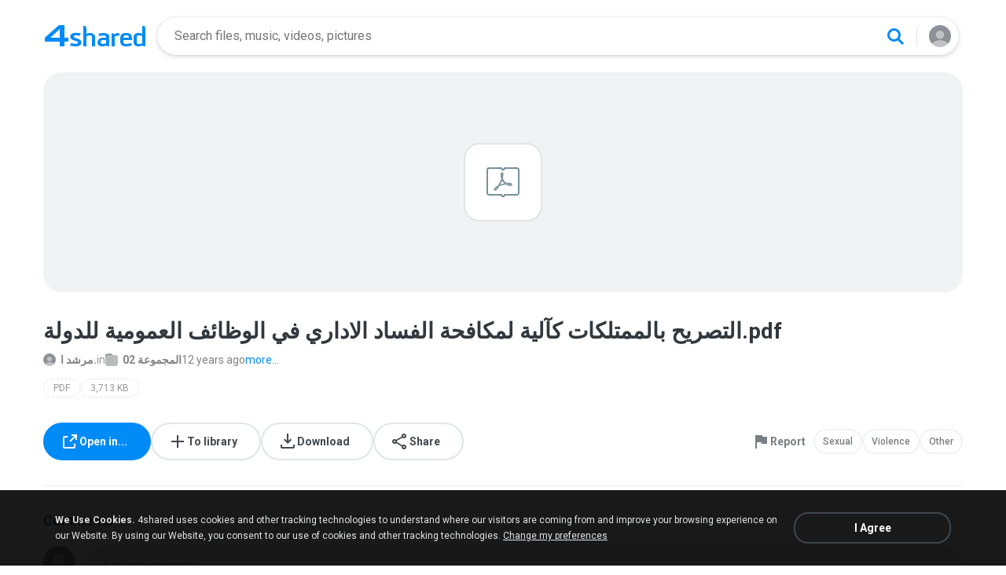

--- FILE ---
content_type: application/javascript
request_url: https://static.4shared.com/js/plugins/jquery.timeago.4min.js?ver=1007035806
body_size: 947
content:
(function(d){d.timeago=function(g){if(g instanceof Date){return a(g)}else{if(typeof g==="string"){return a(d.timeago.parse(g))}else{if(typeof g==="number"){return a(new Date(g))}else{return a(d.timeago.datetime(g))}}}};var f=d.timeago;d.extend(d.timeago,{settings:{refreshMillis:60000,allowFuture:false,strings:{prefixAgo:null,prefixFromNow:null,suffixAgo:"ago",suffixFromNow:"from now",seconds:"less than a minute",minute:"about a minute",minutes:"%d minutes",hour:"about an hour",hours:"about %d hours",day:"a day",days:"%d days",month:"about a month",months:"%d months",year:"about a year",years:"%d years",wordSeparator:" ",numbers:[]}},inWords:function(m){var n=this.settings.strings;var j=n.prefixAgo;var r=n.suffixAgo;if(this.settings.allowFuture){if(m<0){j=n.prefixFromNow;r=n.suffixFromNow}}var p=Math.abs(m)/1000;var g=p/60;var o=g/60;var q=o/24;var k=q/365;function i(s,u){var t=d.isFunction(s)?s(u,m):s;var v=(n.numbers&&n.numbers[u])||u;return t.replace(/%d/i,v)}var l=p<45&&i(n.seconds,Math.round(p))||p<90&&i(n.minute,1)||g<45&&i(n.minutes,Math.round(g))||g<90&&i(n.hour,1)||o<24&&i(n.hours,Math.round(o))||o<42&&i(n.day,1)||q<30&&i(n.days,Math.round(q))||q<45&&i(n.month,1)||q<365&&i(n.months,Math.round(q/30))||k<1.5&&i(n.year,1)||i(n.years,Math.round(k));var h=n.wordSeparator===undefined?" ":n.wordSeparator;return d.trim([j,l,r].join(h))},parse:function(h){var g=d.trim(h);g=g.replace(/\.\d+/,"");g=g.replace(/-/,"/").replace(/-/,"/");g=g.replace(/T/," ").replace(/Z/," UTC");g=g.replace(/([\+\-]\d\d)\:?(\d\d)/," $1$2");return new Date(g)},datetime:function(h){var g=f.isTime(h)?d(h).attr("datetime"):d(h).attr("title");return f.parse(g)},isTime:function(g){return d(g).get(0).tagName.toLowerCase()==="time"}});d.fn.timeago=function(){var h=this;h.each(c);var g=f.settings;if(g.refreshMillis>0){setInterval(function(){h.each(c)},g.refreshMillis)}return h};function c(){var g=b(this);if(!isNaN(g.datetime)){d(this).text(a(g.datetime))}return this}function b(g){g=d(g);if(!g.data("timeago")){g.data("timeago",{datetime:f.datetime(g)});var h=d.trim(g.text());if(h.length>0&&!(f.isTime(g)&&g.attr("title"))){g.attr("title",h)}}return g.data("timeago")}function a(g){return f.inWords(e(g))}function e(g){return(new Date().getTime()-g.getTime())}document.createElement("abbr");document.createElement("time")}(jQuery));

--- FILE ---
content_type: application/javascript
request_url: https://static.4shared.com/js/batch/addToMyAccount.4min.js?ver=-2117207697
body_size: 1968
content:
function AddToMyAccount(){return this}AddToMyAccount.getToDirId=function(){return $("#jsRootFolderIdForCurrentUser").val()};AddToMyAccount.addFileToMyAccount=function(a,b){if(!b){if($(".jsSignInBottomSheet").length){showSignInBottomSheet(1,"add_to_account","add_file_to_account",a)}else{Authenticate.showPopup({postAuthenticateParams:{eventName:"addToMyAccountFile",params:{fileId:a}}})}}else{AddToMyAccount.addToMyAccountBatch([a])}};AddToMyAccount.addFileToMyLibrary=function(a,b,c){if(!c){if($(".jsSignInBottomSheet").length){showSignInBottomSheet(1,"add_to_library","add_file_to_library",a)}else{Authenticate.showPopup({postAuthenticateParams:{eventName:"addToMyLibraryFile",params:{dirId:b,fileId:a}}})}}else{AddToMyAccount.addToMyAccountLibraryBatch(a,b)}};AddToMyAccount.onStart=function(a){AddToMyAccount.showSpinner(a,"file")};AddToMyAccount.onOneSuccess=function(b,a){AddToMyAccount.processLocalStorageHighlighting(a)};AddToMyAccount.onOneError=function(b,a){if(a.responseText!==""&&$.parseJSON(a.responseText).code=="403.0409"){AddToMyAccount.abusiveConfirmPopup(b)}else{showNotification($(".jsOneFileErr"))}};AddToMyAccount.onOneComplete=function(a){AddToMyAccount.hideSpinner(a,"file")};AddToMyAccount.onSuccess=function(b,a){if(a==1&&b.name){showNotification($(".jsAddOneFileOkText").val().replace("$[p1]",Utils.cutLongString(b.name,50)),"INFO",$(".jsAddActionButtonText").val(),function(){location.href=$(".jsMyAccountLink").val()+"#dir="+b.parentId})}else{showNotification($(".jsAddMultiplyFilesOkText").val().replace("$[p1]",a),"INFO",$(".jsAddActionButtonText").val(),function(){location.href=$(".jsMyAccountLink").val()+"#dir="+b.parentId})}};AddToMyAccount.onLibSuccess=function(c,a){let notificationText="";const b=$(".jsAddActionButtonText").val();if(a===1&&c.name){notificationText=$(".jsAddOneFileOkText").val().replace("$[p1]",Utils.cutLongString(c.name,50))}else{notificationText=$(".jsAddMultiplyFilesOkText").val().replace("$[p1]",a)}showNotification(notificationText,"",b,function(){location.href=$(".jsMyAccountLink").val()+"?changedir="+c.parentId})};AddToMyAccount.onError=function(b,a){showNotification($(".jsOneFileErr"))};AddToMyAccount.onWarning=function(b,a){showNotification($(".jsFilesWarn").val().replace("$[p1]",b).replace("$[p2]",a),"WARN")};AddToMyAccount.addToMyAccountBatch=function(a){var b={url:"/web/rest/v1_2/files/{id}/copy",ids:a,params:{folderId:AddToMyAccount.getToDirId()},onStart:AddToMyAccount.onStart,onOneSuccess:AddToMyAccount.onOneSuccess,onOneError:AddToMyAccount.onOneError,onOneComplete:AddToMyAccount.onOneComplete,onSuccess:AddToMyAccount.onSuccess,onError:AddToMyAccount.onError,onWarning:AddToMyAccount.onWarning};RestBatch.doAction(b)};AddToMyAccount.addToMyAccountLibraryBatch=function(b,f){f=f||[AddToMyAccount.getToDirId()];var e={url:"/web/rest/v1_2/files/{id}/copy",ids:b,params:{folderId:AddToMyAccount.getToDirId()},onStart:AddToMyAccount.onStart,onOneSuccess:function(i,h){AddToMyAccount.processLocalStorageHighlighting(h)},onOneError:AddToMyAccount.onOneError,onOneComplete:a,onSuccess:AddToMyAccount.onLibSuccess,onError:AddToMyAccount.onError,onWarning:AddToMyAccount.onWarning};for(var d=0;d<f.length;d++){e.params.folderId=f[d];RestBatch.doAction(e)}var g=0,c=0;function a(j,i,h){h?(c++):(g++);if(f.length===c+g){AddToMyAccount.onOneComplete()}}};AddToMyAccount.addFolderToMyAccount=function(a,b){if(!b){if($(".jsSignInBottomSheet").length){showSignInBottomSheet(1,"add_to_account","add_folder_to_account",a)}else{Authenticate.showPopup({postAuthenticateParams:{eventName:"addToMyAccountFolder",params:{folderId:a}}})}}else{AddToMyAccount.addFolder(a)}};AddToMyAccount.addFolder=function(a){AddToMyAccount.showSpinner(a,"dir");$.ajax({type:"post",dataType:"json",url:"/web/rest/v1_2/folders/"+a+"/copy",data:{folderId:AddToMyAccount.getToDirId()},success:function(b){if(b.name){showNotification($(".jsOneFolderOk").val().replace("$[p1]",Utils.cutLongString(b.name,50)),"INFO",$(".jsAddActionButtonText").val(),function(){location.href=$(".jsMyAccountLink").val()+"#dir="+b.parentId});AddToMyAccount.processLocalStorageFoldersHighlighting(b.id)}else{showNotification($(".jsOneFolderErr"))}},error:function(b){showNotification($(".jsOneFolderErr"))},complete:function(){AddToMyAccount.hideSpinner(a,"dir")}})};AddToMyAccount.addFolderToMyLibrary=function(a,d,b,c,e){if(!d){if($(".jsSignInBottomSheet").length){showSignInBottomSheet(1,"add_to_account","add_folder_to_library",{folderId:a,folderCategory:b,fileCategories:c,includeSubFolders:e})}else{Authenticate.showPopup({postAuthenticateParams:{eventName:"addFolderToMyLibrary",params:{folderId:a,folderCategory:b,fileCategories:c,includeSubFolders:e}}})}}else{AddToMyAccount.getSpecialFolder(b||null,function(f){var g=f&&f.id;AddToMyAccount.addFolderLibraryBatch(a,g||currentDirId,c,e,!!g)})}};function showNotification(c,b,a,d){if($("#toast-notification").length){showToastNotification(c,a,d)}else{notifyBlock.displayNotification(c,b)}}AddToMyAccount.addFolderLibraryBatch=function(b,a,d,e,c){AddToMyAccount.showSpinner(b,"dir");$.ajax({type:"post",dataType:"json",contentType:"application/json",url:"/web/rest/v1_2/folders/"+b+"/copy",data:JSON.stringify({folderId:a||AddToMyAccount.getToDirId(),fileCategories:!d?null:d.toString(),includeSubFolders:e}),success:function(g){let notificationText="";const f=$(".jsAddActionButtonText").val();if(g.name){notificationText=$(".jsAddOneFileOkText").val().replace("$[p1]",Utils.cutLongString(g.name,50))}else{notificationText=$(".jsOneFolderErr").val()}showNotification(notificationText,"",f,function(){location.href=$(".jsMyAccountLink").val()+(c&&!Config.isMobileVersion?"#dir=":"?changedir=")+g.id})},error:function(f){showNotification($(".jsOneFolderErr"))},complete:function(){AddToMyAccount.hideSpinner(b,"dir")}})};AddToMyAccount.getSpecialFolder=function(a,b){if(!a||a!==1&&a!==2){b();return}$.get("/web/rest/user/specialFolders/"+(a===1?"myMusic":"myVideo"),function(c){b(c)})};AddToMyAccount.showSpinner=function(b,a){$(".jsAddToMyAccountButton[itemId="+b+"][itemType="+a+"]").addClass("loadingSpinnerRight")};AddToMyAccount.hideSpinner=function(b,a){$(".jsAddToMyAccountButton[itemId="+b+"][itemType="+a+"]").removeClass("loadingSpinnerRight")};AddToMyAccount.processLocalStorageFoldersHighlighting=function(a){$.localStorage.getItem("foldersForHighlight",function(c,d){var b=d||[];b.push(a);$.localStorage.setItem("foldersForHighlight",b,function(){})})};AddToMyAccount.filesForHighlight=[];AddToMyAccount.processLocalStorageHighlighting=function(a){$.localStorage.getItem("filesForHighlight",function(){AddToMyAccount.filesForHighlight.push({fileId:a.id,isApkFile:Utils.isApkFile(a.name)});$.localStorage.setItem("filesForHighlight",AddToMyAccount.filesForHighlight,function(){})})};AddToMyAccount.abusiveConfirmPopup=function(a){PopupModule.popupWithButtons({buttonsType:1,content:$("#jsAbuseConfirmPopupBody").val(),confirmButtonText:$("#jsconfirmButtonText18age").val(),confirmCallback:function(){$.cookie("4a~"+$("#jsCurUserId").val(),"1",{domain:Config.mainSiteDomain,expires:1,path:"/"});AddToMyAccount.addFileToMyAccount(a,true)}})};AddToMyAccount.attachEvents=function(){$(".jsAddToMyAccountButton").click(function(){var a=$(this);var c=a.attr("itemId");var b=a.attr("itemType");switch(b){case"dir":AddToMyAccount.addFolderToMyAccount(c,Config.isUserLoggedIn);break;case"file":AddToMyAccount.addFileToMyAccount(c,Config.isUserLoggedIn);break;default:throw"Invalid item type"}});Authenticate.addPostAuthenticateListener("addToMyAccountFile",function(a){AddToMyAccount.addFileToMyAccount(a.fileId,true)});Authenticate.addPostAuthenticateListener("addToMyAccountFolder",function(a){AddToMyAccount.addFolder(a.folderId)});Authenticate.addPostAuthenticateListener("addFolderToMyLibrary",function(a){AddToMyAccount.addFolderToMyLibrary(a.folderId,true,a.folderCategory,a.fileCategories,a.includeSubFolders)});Authenticate.addPostAuthenticateListener("doConsolidatePlayList",function(a){MusicEmbedD1.doConsolidatePlayList([a.fileId])});Events.addListener("add_file_to_account",function(a){AddToMyAccount.addFileToMyAccount(a,true)});Events.addListener("add_folder_to_account",function(a){AddToMyAccount.addFolderToMyAccount(a,true)});Events.addListener("add_folder_to_library",function(a){a=JSON.parse(a);AddToMyAccount.addFolderToMyLibrary(a.folderId,true,a.folderCategory,a.fileCategories,a.includeSubFolders)})};$(function(){AddToMyAccount.attachEvents()});